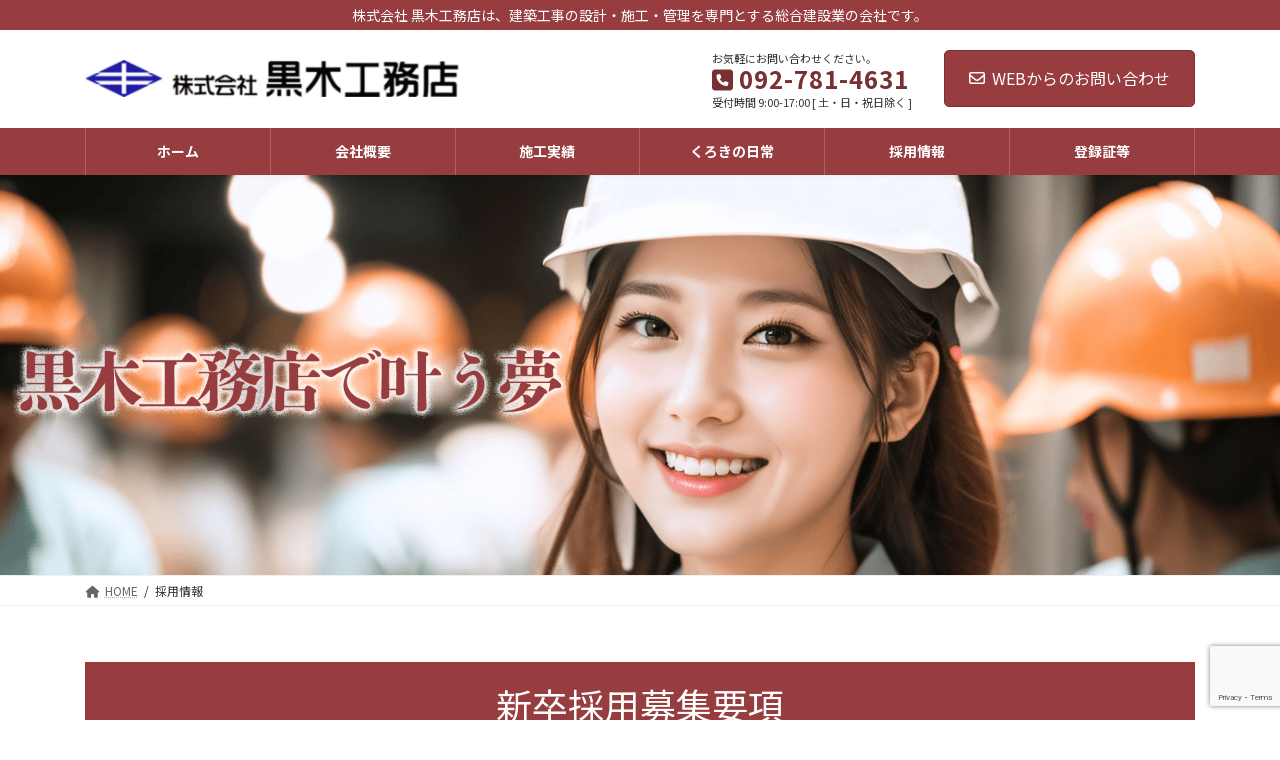

--- FILE ---
content_type: text/html; charset=utf-8
request_url: https://www.google.com/recaptcha/api2/anchor?ar=1&k=6LcvDhcpAAAAAIM5ArpQEWnAIh6a6ViNo_8TkeII&co=aHR0cHM6Ly93d3cua3Vyb2tpLWtvdW11dGVuLmNvLmpwOjQ0Mw..&hl=en&v=PoyoqOPhxBO7pBk68S4YbpHZ&size=invisible&anchor-ms=20000&execute-ms=30000&cb=s0m3lv7k9k1e
body_size: 48602
content:
<!DOCTYPE HTML><html dir="ltr" lang="en"><head><meta http-equiv="Content-Type" content="text/html; charset=UTF-8">
<meta http-equiv="X-UA-Compatible" content="IE=edge">
<title>reCAPTCHA</title>
<style type="text/css">
/* cyrillic-ext */
@font-face {
  font-family: 'Roboto';
  font-style: normal;
  font-weight: 400;
  font-stretch: 100%;
  src: url(//fonts.gstatic.com/s/roboto/v48/KFO7CnqEu92Fr1ME7kSn66aGLdTylUAMa3GUBHMdazTgWw.woff2) format('woff2');
  unicode-range: U+0460-052F, U+1C80-1C8A, U+20B4, U+2DE0-2DFF, U+A640-A69F, U+FE2E-FE2F;
}
/* cyrillic */
@font-face {
  font-family: 'Roboto';
  font-style: normal;
  font-weight: 400;
  font-stretch: 100%;
  src: url(//fonts.gstatic.com/s/roboto/v48/KFO7CnqEu92Fr1ME7kSn66aGLdTylUAMa3iUBHMdazTgWw.woff2) format('woff2');
  unicode-range: U+0301, U+0400-045F, U+0490-0491, U+04B0-04B1, U+2116;
}
/* greek-ext */
@font-face {
  font-family: 'Roboto';
  font-style: normal;
  font-weight: 400;
  font-stretch: 100%;
  src: url(//fonts.gstatic.com/s/roboto/v48/KFO7CnqEu92Fr1ME7kSn66aGLdTylUAMa3CUBHMdazTgWw.woff2) format('woff2');
  unicode-range: U+1F00-1FFF;
}
/* greek */
@font-face {
  font-family: 'Roboto';
  font-style: normal;
  font-weight: 400;
  font-stretch: 100%;
  src: url(//fonts.gstatic.com/s/roboto/v48/KFO7CnqEu92Fr1ME7kSn66aGLdTylUAMa3-UBHMdazTgWw.woff2) format('woff2');
  unicode-range: U+0370-0377, U+037A-037F, U+0384-038A, U+038C, U+038E-03A1, U+03A3-03FF;
}
/* math */
@font-face {
  font-family: 'Roboto';
  font-style: normal;
  font-weight: 400;
  font-stretch: 100%;
  src: url(//fonts.gstatic.com/s/roboto/v48/KFO7CnqEu92Fr1ME7kSn66aGLdTylUAMawCUBHMdazTgWw.woff2) format('woff2');
  unicode-range: U+0302-0303, U+0305, U+0307-0308, U+0310, U+0312, U+0315, U+031A, U+0326-0327, U+032C, U+032F-0330, U+0332-0333, U+0338, U+033A, U+0346, U+034D, U+0391-03A1, U+03A3-03A9, U+03B1-03C9, U+03D1, U+03D5-03D6, U+03F0-03F1, U+03F4-03F5, U+2016-2017, U+2034-2038, U+203C, U+2040, U+2043, U+2047, U+2050, U+2057, U+205F, U+2070-2071, U+2074-208E, U+2090-209C, U+20D0-20DC, U+20E1, U+20E5-20EF, U+2100-2112, U+2114-2115, U+2117-2121, U+2123-214F, U+2190, U+2192, U+2194-21AE, U+21B0-21E5, U+21F1-21F2, U+21F4-2211, U+2213-2214, U+2216-22FF, U+2308-230B, U+2310, U+2319, U+231C-2321, U+2336-237A, U+237C, U+2395, U+239B-23B7, U+23D0, U+23DC-23E1, U+2474-2475, U+25AF, U+25B3, U+25B7, U+25BD, U+25C1, U+25CA, U+25CC, U+25FB, U+266D-266F, U+27C0-27FF, U+2900-2AFF, U+2B0E-2B11, U+2B30-2B4C, U+2BFE, U+3030, U+FF5B, U+FF5D, U+1D400-1D7FF, U+1EE00-1EEFF;
}
/* symbols */
@font-face {
  font-family: 'Roboto';
  font-style: normal;
  font-weight: 400;
  font-stretch: 100%;
  src: url(//fonts.gstatic.com/s/roboto/v48/KFO7CnqEu92Fr1ME7kSn66aGLdTylUAMaxKUBHMdazTgWw.woff2) format('woff2');
  unicode-range: U+0001-000C, U+000E-001F, U+007F-009F, U+20DD-20E0, U+20E2-20E4, U+2150-218F, U+2190, U+2192, U+2194-2199, U+21AF, U+21E6-21F0, U+21F3, U+2218-2219, U+2299, U+22C4-22C6, U+2300-243F, U+2440-244A, U+2460-24FF, U+25A0-27BF, U+2800-28FF, U+2921-2922, U+2981, U+29BF, U+29EB, U+2B00-2BFF, U+4DC0-4DFF, U+FFF9-FFFB, U+10140-1018E, U+10190-1019C, U+101A0, U+101D0-101FD, U+102E0-102FB, U+10E60-10E7E, U+1D2C0-1D2D3, U+1D2E0-1D37F, U+1F000-1F0FF, U+1F100-1F1AD, U+1F1E6-1F1FF, U+1F30D-1F30F, U+1F315, U+1F31C, U+1F31E, U+1F320-1F32C, U+1F336, U+1F378, U+1F37D, U+1F382, U+1F393-1F39F, U+1F3A7-1F3A8, U+1F3AC-1F3AF, U+1F3C2, U+1F3C4-1F3C6, U+1F3CA-1F3CE, U+1F3D4-1F3E0, U+1F3ED, U+1F3F1-1F3F3, U+1F3F5-1F3F7, U+1F408, U+1F415, U+1F41F, U+1F426, U+1F43F, U+1F441-1F442, U+1F444, U+1F446-1F449, U+1F44C-1F44E, U+1F453, U+1F46A, U+1F47D, U+1F4A3, U+1F4B0, U+1F4B3, U+1F4B9, U+1F4BB, U+1F4BF, U+1F4C8-1F4CB, U+1F4D6, U+1F4DA, U+1F4DF, U+1F4E3-1F4E6, U+1F4EA-1F4ED, U+1F4F7, U+1F4F9-1F4FB, U+1F4FD-1F4FE, U+1F503, U+1F507-1F50B, U+1F50D, U+1F512-1F513, U+1F53E-1F54A, U+1F54F-1F5FA, U+1F610, U+1F650-1F67F, U+1F687, U+1F68D, U+1F691, U+1F694, U+1F698, U+1F6AD, U+1F6B2, U+1F6B9-1F6BA, U+1F6BC, U+1F6C6-1F6CF, U+1F6D3-1F6D7, U+1F6E0-1F6EA, U+1F6F0-1F6F3, U+1F6F7-1F6FC, U+1F700-1F7FF, U+1F800-1F80B, U+1F810-1F847, U+1F850-1F859, U+1F860-1F887, U+1F890-1F8AD, U+1F8B0-1F8BB, U+1F8C0-1F8C1, U+1F900-1F90B, U+1F93B, U+1F946, U+1F984, U+1F996, U+1F9E9, U+1FA00-1FA6F, U+1FA70-1FA7C, U+1FA80-1FA89, U+1FA8F-1FAC6, U+1FACE-1FADC, U+1FADF-1FAE9, U+1FAF0-1FAF8, U+1FB00-1FBFF;
}
/* vietnamese */
@font-face {
  font-family: 'Roboto';
  font-style: normal;
  font-weight: 400;
  font-stretch: 100%;
  src: url(//fonts.gstatic.com/s/roboto/v48/KFO7CnqEu92Fr1ME7kSn66aGLdTylUAMa3OUBHMdazTgWw.woff2) format('woff2');
  unicode-range: U+0102-0103, U+0110-0111, U+0128-0129, U+0168-0169, U+01A0-01A1, U+01AF-01B0, U+0300-0301, U+0303-0304, U+0308-0309, U+0323, U+0329, U+1EA0-1EF9, U+20AB;
}
/* latin-ext */
@font-face {
  font-family: 'Roboto';
  font-style: normal;
  font-weight: 400;
  font-stretch: 100%;
  src: url(//fonts.gstatic.com/s/roboto/v48/KFO7CnqEu92Fr1ME7kSn66aGLdTylUAMa3KUBHMdazTgWw.woff2) format('woff2');
  unicode-range: U+0100-02BA, U+02BD-02C5, U+02C7-02CC, U+02CE-02D7, U+02DD-02FF, U+0304, U+0308, U+0329, U+1D00-1DBF, U+1E00-1E9F, U+1EF2-1EFF, U+2020, U+20A0-20AB, U+20AD-20C0, U+2113, U+2C60-2C7F, U+A720-A7FF;
}
/* latin */
@font-face {
  font-family: 'Roboto';
  font-style: normal;
  font-weight: 400;
  font-stretch: 100%;
  src: url(//fonts.gstatic.com/s/roboto/v48/KFO7CnqEu92Fr1ME7kSn66aGLdTylUAMa3yUBHMdazQ.woff2) format('woff2');
  unicode-range: U+0000-00FF, U+0131, U+0152-0153, U+02BB-02BC, U+02C6, U+02DA, U+02DC, U+0304, U+0308, U+0329, U+2000-206F, U+20AC, U+2122, U+2191, U+2193, U+2212, U+2215, U+FEFF, U+FFFD;
}
/* cyrillic-ext */
@font-face {
  font-family: 'Roboto';
  font-style: normal;
  font-weight: 500;
  font-stretch: 100%;
  src: url(//fonts.gstatic.com/s/roboto/v48/KFO7CnqEu92Fr1ME7kSn66aGLdTylUAMa3GUBHMdazTgWw.woff2) format('woff2');
  unicode-range: U+0460-052F, U+1C80-1C8A, U+20B4, U+2DE0-2DFF, U+A640-A69F, U+FE2E-FE2F;
}
/* cyrillic */
@font-face {
  font-family: 'Roboto';
  font-style: normal;
  font-weight: 500;
  font-stretch: 100%;
  src: url(//fonts.gstatic.com/s/roboto/v48/KFO7CnqEu92Fr1ME7kSn66aGLdTylUAMa3iUBHMdazTgWw.woff2) format('woff2');
  unicode-range: U+0301, U+0400-045F, U+0490-0491, U+04B0-04B1, U+2116;
}
/* greek-ext */
@font-face {
  font-family: 'Roboto';
  font-style: normal;
  font-weight: 500;
  font-stretch: 100%;
  src: url(//fonts.gstatic.com/s/roboto/v48/KFO7CnqEu92Fr1ME7kSn66aGLdTylUAMa3CUBHMdazTgWw.woff2) format('woff2');
  unicode-range: U+1F00-1FFF;
}
/* greek */
@font-face {
  font-family: 'Roboto';
  font-style: normal;
  font-weight: 500;
  font-stretch: 100%;
  src: url(//fonts.gstatic.com/s/roboto/v48/KFO7CnqEu92Fr1ME7kSn66aGLdTylUAMa3-UBHMdazTgWw.woff2) format('woff2');
  unicode-range: U+0370-0377, U+037A-037F, U+0384-038A, U+038C, U+038E-03A1, U+03A3-03FF;
}
/* math */
@font-face {
  font-family: 'Roboto';
  font-style: normal;
  font-weight: 500;
  font-stretch: 100%;
  src: url(//fonts.gstatic.com/s/roboto/v48/KFO7CnqEu92Fr1ME7kSn66aGLdTylUAMawCUBHMdazTgWw.woff2) format('woff2');
  unicode-range: U+0302-0303, U+0305, U+0307-0308, U+0310, U+0312, U+0315, U+031A, U+0326-0327, U+032C, U+032F-0330, U+0332-0333, U+0338, U+033A, U+0346, U+034D, U+0391-03A1, U+03A3-03A9, U+03B1-03C9, U+03D1, U+03D5-03D6, U+03F0-03F1, U+03F4-03F5, U+2016-2017, U+2034-2038, U+203C, U+2040, U+2043, U+2047, U+2050, U+2057, U+205F, U+2070-2071, U+2074-208E, U+2090-209C, U+20D0-20DC, U+20E1, U+20E5-20EF, U+2100-2112, U+2114-2115, U+2117-2121, U+2123-214F, U+2190, U+2192, U+2194-21AE, U+21B0-21E5, U+21F1-21F2, U+21F4-2211, U+2213-2214, U+2216-22FF, U+2308-230B, U+2310, U+2319, U+231C-2321, U+2336-237A, U+237C, U+2395, U+239B-23B7, U+23D0, U+23DC-23E1, U+2474-2475, U+25AF, U+25B3, U+25B7, U+25BD, U+25C1, U+25CA, U+25CC, U+25FB, U+266D-266F, U+27C0-27FF, U+2900-2AFF, U+2B0E-2B11, U+2B30-2B4C, U+2BFE, U+3030, U+FF5B, U+FF5D, U+1D400-1D7FF, U+1EE00-1EEFF;
}
/* symbols */
@font-face {
  font-family: 'Roboto';
  font-style: normal;
  font-weight: 500;
  font-stretch: 100%;
  src: url(//fonts.gstatic.com/s/roboto/v48/KFO7CnqEu92Fr1ME7kSn66aGLdTylUAMaxKUBHMdazTgWw.woff2) format('woff2');
  unicode-range: U+0001-000C, U+000E-001F, U+007F-009F, U+20DD-20E0, U+20E2-20E4, U+2150-218F, U+2190, U+2192, U+2194-2199, U+21AF, U+21E6-21F0, U+21F3, U+2218-2219, U+2299, U+22C4-22C6, U+2300-243F, U+2440-244A, U+2460-24FF, U+25A0-27BF, U+2800-28FF, U+2921-2922, U+2981, U+29BF, U+29EB, U+2B00-2BFF, U+4DC0-4DFF, U+FFF9-FFFB, U+10140-1018E, U+10190-1019C, U+101A0, U+101D0-101FD, U+102E0-102FB, U+10E60-10E7E, U+1D2C0-1D2D3, U+1D2E0-1D37F, U+1F000-1F0FF, U+1F100-1F1AD, U+1F1E6-1F1FF, U+1F30D-1F30F, U+1F315, U+1F31C, U+1F31E, U+1F320-1F32C, U+1F336, U+1F378, U+1F37D, U+1F382, U+1F393-1F39F, U+1F3A7-1F3A8, U+1F3AC-1F3AF, U+1F3C2, U+1F3C4-1F3C6, U+1F3CA-1F3CE, U+1F3D4-1F3E0, U+1F3ED, U+1F3F1-1F3F3, U+1F3F5-1F3F7, U+1F408, U+1F415, U+1F41F, U+1F426, U+1F43F, U+1F441-1F442, U+1F444, U+1F446-1F449, U+1F44C-1F44E, U+1F453, U+1F46A, U+1F47D, U+1F4A3, U+1F4B0, U+1F4B3, U+1F4B9, U+1F4BB, U+1F4BF, U+1F4C8-1F4CB, U+1F4D6, U+1F4DA, U+1F4DF, U+1F4E3-1F4E6, U+1F4EA-1F4ED, U+1F4F7, U+1F4F9-1F4FB, U+1F4FD-1F4FE, U+1F503, U+1F507-1F50B, U+1F50D, U+1F512-1F513, U+1F53E-1F54A, U+1F54F-1F5FA, U+1F610, U+1F650-1F67F, U+1F687, U+1F68D, U+1F691, U+1F694, U+1F698, U+1F6AD, U+1F6B2, U+1F6B9-1F6BA, U+1F6BC, U+1F6C6-1F6CF, U+1F6D3-1F6D7, U+1F6E0-1F6EA, U+1F6F0-1F6F3, U+1F6F7-1F6FC, U+1F700-1F7FF, U+1F800-1F80B, U+1F810-1F847, U+1F850-1F859, U+1F860-1F887, U+1F890-1F8AD, U+1F8B0-1F8BB, U+1F8C0-1F8C1, U+1F900-1F90B, U+1F93B, U+1F946, U+1F984, U+1F996, U+1F9E9, U+1FA00-1FA6F, U+1FA70-1FA7C, U+1FA80-1FA89, U+1FA8F-1FAC6, U+1FACE-1FADC, U+1FADF-1FAE9, U+1FAF0-1FAF8, U+1FB00-1FBFF;
}
/* vietnamese */
@font-face {
  font-family: 'Roboto';
  font-style: normal;
  font-weight: 500;
  font-stretch: 100%;
  src: url(//fonts.gstatic.com/s/roboto/v48/KFO7CnqEu92Fr1ME7kSn66aGLdTylUAMa3OUBHMdazTgWw.woff2) format('woff2');
  unicode-range: U+0102-0103, U+0110-0111, U+0128-0129, U+0168-0169, U+01A0-01A1, U+01AF-01B0, U+0300-0301, U+0303-0304, U+0308-0309, U+0323, U+0329, U+1EA0-1EF9, U+20AB;
}
/* latin-ext */
@font-face {
  font-family: 'Roboto';
  font-style: normal;
  font-weight: 500;
  font-stretch: 100%;
  src: url(//fonts.gstatic.com/s/roboto/v48/KFO7CnqEu92Fr1ME7kSn66aGLdTylUAMa3KUBHMdazTgWw.woff2) format('woff2');
  unicode-range: U+0100-02BA, U+02BD-02C5, U+02C7-02CC, U+02CE-02D7, U+02DD-02FF, U+0304, U+0308, U+0329, U+1D00-1DBF, U+1E00-1E9F, U+1EF2-1EFF, U+2020, U+20A0-20AB, U+20AD-20C0, U+2113, U+2C60-2C7F, U+A720-A7FF;
}
/* latin */
@font-face {
  font-family: 'Roboto';
  font-style: normal;
  font-weight: 500;
  font-stretch: 100%;
  src: url(//fonts.gstatic.com/s/roboto/v48/KFO7CnqEu92Fr1ME7kSn66aGLdTylUAMa3yUBHMdazQ.woff2) format('woff2');
  unicode-range: U+0000-00FF, U+0131, U+0152-0153, U+02BB-02BC, U+02C6, U+02DA, U+02DC, U+0304, U+0308, U+0329, U+2000-206F, U+20AC, U+2122, U+2191, U+2193, U+2212, U+2215, U+FEFF, U+FFFD;
}
/* cyrillic-ext */
@font-face {
  font-family: 'Roboto';
  font-style: normal;
  font-weight: 900;
  font-stretch: 100%;
  src: url(//fonts.gstatic.com/s/roboto/v48/KFO7CnqEu92Fr1ME7kSn66aGLdTylUAMa3GUBHMdazTgWw.woff2) format('woff2');
  unicode-range: U+0460-052F, U+1C80-1C8A, U+20B4, U+2DE0-2DFF, U+A640-A69F, U+FE2E-FE2F;
}
/* cyrillic */
@font-face {
  font-family: 'Roboto';
  font-style: normal;
  font-weight: 900;
  font-stretch: 100%;
  src: url(//fonts.gstatic.com/s/roboto/v48/KFO7CnqEu92Fr1ME7kSn66aGLdTylUAMa3iUBHMdazTgWw.woff2) format('woff2');
  unicode-range: U+0301, U+0400-045F, U+0490-0491, U+04B0-04B1, U+2116;
}
/* greek-ext */
@font-face {
  font-family: 'Roboto';
  font-style: normal;
  font-weight: 900;
  font-stretch: 100%;
  src: url(//fonts.gstatic.com/s/roboto/v48/KFO7CnqEu92Fr1ME7kSn66aGLdTylUAMa3CUBHMdazTgWw.woff2) format('woff2');
  unicode-range: U+1F00-1FFF;
}
/* greek */
@font-face {
  font-family: 'Roboto';
  font-style: normal;
  font-weight: 900;
  font-stretch: 100%;
  src: url(//fonts.gstatic.com/s/roboto/v48/KFO7CnqEu92Fr1ME7kSn66aGLdTylUAMa3-UBHMdazTgWw.woff2) format('woff2');
  unicode-range: U+0370-0377, U+037A-037F, U+0384-038A, U+038C, U+038E-03A1, U+03A3-03FF;
}
/* math */
@font-face {
  font-family: 'Roboto';
  font-style: normal;
  font-weight: 900;
  font-stretch: 100%;
  src: url(//fonts.gstatic.com/s/roboto/v48/KFO7CnqEu92Fr1ME7kSn66aGLdTylUAMawCUBHMdazTgWw.woff2) format('woff2');
  unicode-range: U+0302-0303, U+0305, U+0307-0308, U+0310, U+0312, U+0315, U+031A, U+0326-0327, U+032C, U+032F-0330, U+0332-0333, U+0338, U+033A, U+0346, U+034D, U+0391-03A1, U+03A3-03A9, U+03B1-03C9, U+03D1, U+03D5-03D6, U+03F0-03F1, U+03F4-03F5, U+2016-2017, U+2034-2038, U+203C, U+2040, U+2043, U+2047, U+2050, U+2057, U+205F, U+2070-2071, U+2074-208E, U+2090-209C, U+20D0-20DC, U+20E1, U+20E5-20EF, U+2100-2112, U+2114-2115, U+2117-2121, U+2123-214F, U+2190, U+2192, U+2194-21AE, U+21B0-21E5, U+21F1-21F2, U+21F4-2211, U+2213-2214, U+2216-22FF, U+2308-230B, U+2310, U+2319, U+231C-2321, U+2336-237A, U+237C, U+2395, U+239B-23B7, U+23D0, U+23DC-23E1, U+2474-2475, U+25AF, U+25B3, U+25B7, U+25BD, U+25C1, U+25CA, U+25CC, U+25FB, U+266D-266F, U+27C0-27FF, U+2900-2AFF, U+2B0E-2B11, U+2B30-2B4C, U+2BFE, U+3030, U+FF5B, U+FF5D, U+1D400-1D7FF, U+1EE00-1EEFF;
}
/* symbols */
@font-face {
  font-family: 'Roboto';
  font-style: normal;
  font-weight: 900;
  font-stretch: 100%;
  src: url(//fonts.gstatic.com/s/roboto/v48/KFO7CnqEu92Fr1ME7kSn66aGLdTylUAMaxKUBHMdazTgWw.woff2) format('woff2');
  unicode-range: U+0001-000C, U+000E-001F, U+007F-009F, U+20DD-20E0, U+20E2-20E4, U+2150-218F, U+2190, U+2192, U+2194-2199, U+21AF, U+21E6-21F0, U+21F3, U+2218-2219, U+2299, U+22C4-22C6, U+2300-243F, U+2440-244A, U+2460-24FF, U+25A0-27BF, U+2800-28FF, U+2921-2922, U+2981, U+29BF, U+29EB, U+2B00-2BFF, U+4DC0-4DFF, U+FFF9-FFFB, U+10140-1018E, U+10190-1019C, U+101A0, U+101D0-101FD, U+102E0-102FB, U+10E60-10E7E, U+1D2C0-1D2D3, U+1D2E0-1D37F, U+1F000-1F0FF, U+1F100-1F1AD, U+1F1E6-1F1FF, U+1F30D-1F30F, U+1F315, U+1F31C, U+1F31E, U+1F320-1F32C, U+1F336, U+1F378, U+1F37D, U+1F382, U+1F393-1F39F, U+1F3A7-1F3A8, U+1F3AC-1F3AF, U+1F3C2, U+1F3C4-1F3C6, U+1F3CA-1F3CE, U+1F3D4-1F3E0, U+1F3ED, U+1F3F1-1F3F3, U+1F3F5-1F3F7, U+1F408, U+1F415, U+1F41F, U+1F426, U+1F43F, U+1F441-1F442, U+1F444, U+1F446-1F449, U+1F44C-1F44E, U+1F453, U+1F46A, U+1F47D, U+1F4A3, U+1F4B0, U+1F4B3, U+1F4B9, U+1F4BB, U+1F4BF, U+1F4C8-1F4CB, U+1F4D6, U+1F4DA, U+1F4DF, U+1F4E3-1F4E6, U+1F4EA-1F4ED, U+1F4F7, U+1F4F9-1F4FB, U+1F4FD-1F4FE, U+1F503, U+1F507-1F50B, U+1F50D, U+1F512-1F513, U+1F53E-1F54A, U+1F54F-1F5FA, U+1F610, U+1F650-1F67F, U+1F687, U+1F68D, U+1F691, U+1F694, U+1F698, U+1F6AD, U+1F6B2, U+1F6B9-1F6BA, U+1F6BC, U+1F6C6-1F6CF, U+1F6D3-1F6D7, U+1F6E0-1F6EA, U+1F6F0-1F6F3, U+1F6F7-1F6FC, U+1F700-1F7FF, U+1F800-1F80B, U+1F810-1F847, U+1F850-1F859, U+1F860-1F887, U+1F890-1F8AD, U+1F8B0-1F8BB, U+1F8C0-1F8C1, U+1F900-1F90B, U+1F93B, U+1F946, U+1F984, U+1F996, U+1F9E9, U+1FA00-1FA6F, U+1FA70-1FA7C, U+1FA80-1FA89, U+1FA8F-1FAC6, U+1FACE-1FADC, U+1FADF-1FAE9, U+1FAF0-1FAF8, U+1FB00-1FBFF;
}
/* vietnamese */
@font-face {
  font-family: 'Roboto';
  font-style: normal;
  font-weight: 900;
  font-stretch: 100%;
  src: url(//fonts.gstatic.com/s/roboto/v48/KFO7CnqEu92Fr1ME7kSn66aGLdTylUAMa3OUBHMdazTgWw.woff2) format('woff2');
  unicode-range: U+0102-0103, U+0110-0111, U+0128-0129, U+0168-0169, U+01A0-01A1, U+01AF-01B0, U+0300-0301, U+0303-0304, U+0308-0309, U+0323, U+0329, U+1EA0-1EF9, U+20AB;
}
/* latin-ext */
@font-face {
  font-family: 'Roboto';
  font-style: normal;
  font-weight: 900;
  font-stretch: 100%;
  src: url(//fonts.gstatic.com/s/roboto/v48/KFO7CnqEu92Fr1ME7kSn66aGLdTylUAMa3KUBHMdazTgWw.woff2) format('woff2');
  unicode-range: U+0100-02BA, U+02BD-02C5, U+02C7-02CC, U+02CE-02D7, U+02DD-02FF, U+0304, U+0308, U+0329, U+1D00-1DBF, U+1E00-1E9F, U+1EF2-1EFF, U+2020, U+20A0-20AB, U+20AD-20C0, U+2113, U+2C60-2C7F, U+A720-A7FF;
}
/* latin */
@font-face {
  font-family: 'Roboto';
  font-style: normal;
  font-weight: 900;
  font-stretch: 100%;
  src: url(//fonts.gstatic.com/s/roboto/v48/KFO7CnqEu92Fr1ME7kSn66aGLdTylUAMa3yUBHMdazQ.woff2) format('woff2');
  unicode-range: U+0000-00FF, U+0131, U+0152-0153, U+02BB-02BC, U+02C6, U+02DA, U+02DC, U+0304, U+0308, U+0329, U+2000-206F, U+20AC, U+2122, U+2191, U+2193, U+2212, U+2215, U+FEFF, U+FFFD;
}

</style>
<link rel="stylesheet" type="text/css" href="https://www.gstatic.com/recaptcha/releases/PoyoqOPhxBO7pBk68S4YbpHZ/styles__ltr.css">
<script nonce="_kplkeBKX7Ed-i6A2CNeBA" type="text/javascript">window['__recaptcha_api'] = 'https://www.google.com/recaptcha/api2/';</script>
<script type="text/javascript" src="https://www.gstatic.com/recaptcha/releases/PoyoqOPhxBO7pBk68S4YbpHZ/recaptcha__en.js" nonce="_kplkeBKX7Ed-i6A2CNeBA">
      
    </script></head>
<body><div id="rc-anchor-alert" class="rc-anchor-alert"></div>
<input type="hidden" id="recaptcha-token" value="[base64]">
<script type="text/javascript" nonce="_kplkeBKX7Ed-i6A2CNeBA">
      recaptcha.anchor.Main.init("[\x22ainput\x22,[\x22bgdata\x22,\x22\x22,\[base64]/[base64]/[base64]/[base64]/[base64]/[base64]/KGcoTywyNTMsTy5PKSxVRyhPLEMpKTpnKE8sMjUzLEMpLE8pKSxsKSksTykpfSxieT1mdW5jdGlvbihDLE8sdSxsKXtmb3IobD0odT1SKEMpLDApO08+MDtPLS0pbD1sPDw4fFooQyk7ZyhDLHUsbCl9LFVHPWZ1bmN0aW9uKEMsTyl7Qy5pLmxlbmd0aD4xMDQ/[base64]/[base64]/[base64]/[base64]/[base64]/[base64]/[base64]\\u003d\x22,\[base64]\x22,\x22GMO9ISc5wp01w71Uwq/CuRnDkDTCrsOJbUxQZ8OOSQ/DoFMnOF0BwqvDtsOiDxd6WcKtQcKgw5Ibw4LDoMOWw59cICUdC0p/[base64]/[base64]/worDj8KAwrwFRcOOMn1JFcKmHsOywp3CnsKvDsKowoHDt8K8XMKeIsOiTi1fw6QxYyART8OcP1RPShzCu8Kcw5AQeVV1J8Kiw47CkTcPCyRGCcKKw5/[base64]/eXXDkMOBFcK/[base64]/[base64]/Dk3UHwqTChMOZw4rDuyzCjwvCm1F3XjYOw4rCpRwVwqjCjsOhwrfDnXcMwqcrMQ3CoRNMwonDh8OqCB7CoMOgfC3CqjDCicOcw6bClMK/wqrDkMOobzDCoMKoFnIBCMKhwoDCghMTRVsjSsKyK8Kmck/Co1LCg8O7LQnCocKrHsOWXcOQwrlKPsOXXsOGPWZ8PsKtwq0SUkDDo8Khf8OaOcOQf0zDscO3w7TCocOuAnfDiQ9OwpMBw5XDtMKuw5N8wqVkw6LCi8OFwpENw7cdw5sLw7bCrsKuwq7Drh/CpsOoJxjDjkTDoQvCoHvCvcKQIMOSKcO6w7zCqsKySj3ClcOMwqEWb2fCrsOXXcKvd8OZf8OPPnjCuz7DgzHDrQM5DFMwYVYuw6o0w5/DmyLDjMKwXXYeDRfDr8KCw5YMw7VzYyDCgsOQwrPDk8Oow4PChXfDusOJwrwpwpbDjcKAw5tCFwzDv8KMQsK2GMO9VcOmJcOpWcKrSilnOCLCgE/[base64]/Dp8ONwpgJwpvCg0jDlMO/XsKgDnYsb1nCiMOhwobCrsKMw5zDsWXDt0JOwrU6QcOjwoTDuDfDtcKIVsKWBTfDhcOGIVxewrLCr8KnTU3DhBdlwoXCjGc+CiglO207woljf20bw6vCkVATTGLDgU3CjcO+wrtPw6/DjsOwRMKGwpoXwqjCoBt0wpTDg2DCiktZw6thw4VteMK6ZMO+QMKMwrNEw7rCvhxYwo/DqDkSw6d0wo5pPsKNw6ArP8OaDMKxwp5HGMKHIW/DtRfCj8KHw6ECA8OiwqfDtHDDp8K/eMO+IsKywqclCjVQwrd0wpXClMOnwpVvw611LjURJRXCnMKPR8Krw57CmsK7w5dWwqMkKsKbNWjClMKDw63CkcOGwpY/[base64]/LHxlE8O/EsKBK1nDnSXDhsK8wockwoFJwo3CqXIIVnfCscKWwqzDkMKuw4XChAAKNm0sw6wjw4PCk01VDVXCklXDlsO0w7/DvW7CtcO5D03CssKtaQTDocOBw6U/f8Ofw7bClGXDr8OfGcKqQsO7wrDDo2zDgsKtbsOdw5bDliFsw6J+WsOhwrjDqW8gwpoVwobCjmjDvwoyw6zCsGfDpzgEMcKEGhvDun55N8OeCis5G8OeGcKfVA/ClAXDlMOFGUNawqh7wr8APMOiw6nCqcOfZX7Cj8KIw4opw5kQwqpXcD/CrcO9woAZwoTDqSLDuAzCvsOrDsKDTj49QDxPw6zDnBwpw5vCqMKKwp/DizVLLmrCssO5GMKRwrtBWHwYQ8K8BMO0ACRSCHfDosObYXVWwrdswpYPMMKLw73DlMOvLsO3w4oXSsOvworCmE7Dlj1KPVN2KMOEw7QTw7lob0xUw5/DvVPDgMKjB8KcUiXCrsOlw4g+w5NMJcOsPC/[base64]/DjDXDgcOwwqdFDcOkWsOXAkguX8Onw5PClMKjw6cVwqHCrCLChcKcMnTDl8K2UQBSwqbDn8ObwrxFwqLDgTbDmcOdwrl1wpjCssK9bMKKw5E/YF8FDXXDg8KrGsK/wqPCvm/DpsOUwqHCvMKZwrXDiikUFjXCkhbCkFgqLzpJwo0tdsKXSnVcwozDux/CrkrDn8KiCcKXwqcyccOHwpHCmETDrzIcw5jCg8K4dFERwovDqGtWecOuIizDm8OREcOlwqkswpcCwqgjw6DDkWHCocK/w4B7w6PCpcKiwpRfayvDhRbCv8OgwoJNwqjCgE/[base64]/DlcOFwonDosOtX297wrF5NxV0Xh/DhmswfWd3w7HCnGYeXlh+ccOdwq3DicKPwofDn1p2SyjDkcKwecKeE8KfwojCgD0HwqYHXmTCnnwYwqHDmyhcw6XCjjnCjcO5D8KUwodCwoFawoEnwqRHwrF/w6XCmggXLMOnVMOiFzzCm2rCiBo8VCcLwoYyw48xw6BOw79Ow6bCkMKdXcKbwrPCrx58w54uwo/CkjB3w4hYw77DrsO/NxPCtyZjAcO+wrVhw4syw6PCvVjDp8O3w4YCB2d1wrJww51awrM8UXkzwpjDscKCEMOIw5HCqnMNwpwNUDI3wpbCkcKcw6N9w7zDngY/w4PDlyFPTsOTVMOPw4DClHNowr3Dq3E/[base64]/[base64]/CvHbDusOPwqRWw7nCvw3Djypkw5d/[base64]/[base64]/w6/Cj1wTdMKrwo9mwqx/wrHCi3RDTcOowp0zGMOGwphYcElzwqnDu8KXFcKIwq3DkMKbI8ORRA7DisO9wodCwoDDj8K/wqDDsMOkdMOjCQkdw6cOe8KsY8ONRSstwrUJASPDm0QONX8pw7nDkcK6wqZdwqzDj8K5eB7CsBrCjsKjO8OUw47CpELCiMOVEsOiPsO4Q3d2w4IwQMK2IMOnNcKXw5rDpSrCpsK1w5gxPsOyOB/DpGhjwrMrZMOdDSdecMO9wpB4S3bCq0LDlX/CtS3CtGpmwoYpw5jDnDPCsjkswqdxwobCrz/DhsOpZ1zCg07Dj8O0wrrDp8KwNGXDj8Kswr0twoPCuMO9w5TDpiF7NjRcw5JPw6F0FgzClUY7w6vCrsKtJzoBIcKSwqfCtWANwrtjRMOawqQISlbCuHHDisOgcsKKcHAPB8OUw7oqwpnDhlhiFS4xL31Sw7HDjwgLwp88wpkbN0rDrMOmw5/[base64]/w6Q2FsKVecOtaWPDkMOcBlPDhzDDjMOLeMOuUDhtTMKhMS/[base64]/Cm8KpwqnDhMKoasOqw6bCmcOPwonCisKsw6gDwqdzVikUOMKxwo3Du8KrQWxKLQEAw5oBRyLCucO4YcKGw7rChsKwwrnDr8OhB8ORAgDDvcK/IcOwQRvDhsK5wqhfwq/DvMO5w6jDqRDCqm7Ds8KQXWTDp3nDjxVRwpbCpsOnw4xmwrXCtsKvGsK6wq/Cu8K4wrZ4XsK1w5jDizTCh0bDrQXDuBnCusOJd8KDworDrsOqwo/DpsOnw6fDhWjCucOKDcOKUiDCicOnBcKSw5dAIx9UFcOQccKjVC4Ydk/DoMK9wpfChMKrwohzw4cCI3fDq1vDg2bDjMOfwr7CgWsvw7VBbxsMwqDDqmrDn3x4L0/CrBBKw6bCg1jCkMK3w7HDtB/CuMOEw59Iw7QbwqdDwonDs8OHw6/CvyZKEChddzQVwrfDq8O9wpXCqsKow4PDlUHClBg0YjBFNcKUAmbDhi1Dw7bCnsKAIMO9wrF2JMKkwrDCn8KZwpAlw7vDqcOPw43DqsKgYMKHYyrCr8K0w5HCgxHDihrDksK3wpDDlDl/wqYXwrJpwrbDkMOrUzJbBC/[base64]/wrnDhl3Dvigww6HDtcKteMOfBcKpw6zDi8K2w6RzHcODB8KBGVnDtijDhV00LDnCjMOHwpsAX3l+w4HDhCs0WjrCnwgZP8OtBWRSwoLDlArCgWt6wr9uw64NLT/DrsOAJAggVAgDw7/CugZLwrHCi8KwVxjDvMKHw6HDjxDDkUPDisOTwp/CgMKQw4MNTcO4wpTDl1/[base64]/w6bDrRhUN0XDqcOhTsONYH82EkFTwqzCtkIdTG8aw6LCtMOJw4F3w7vDpGoaGDcLw47CpjIIwo7Cq8Orwok7wrI2BEXDtcOOS8OuwrgkJsKnwppedyrCucOcIMK/GsOIV0nCtVXCrDzDo2TCvMKsJMK9LsOPFUbDoD/DplXDtsOOwojDssOHw7YQE8OJw6BHLF7DigrDhWXCnEXCtlE0bHjDp8Onw6fDmMK+wqnCskhteVLCi2x9ScKOw4XCrsKywqfClAfDiQ04alAUC3N+UH3DjkrCi8Kpw4HCj8K6JsO/wrDDhcO5WHjDtkrDqWnDj8O0K8OAwpbDjsKhw7bDrsKRPT1RwoZOwp7Dg3lIwqTCp8O3w6YiwrBwwqbDucKwcQ/DolrDtMOZwoQgw7wWZcOew6LCv1fCosOew7nCgsKnRj/Cq8Ofw4/DoTDCpcKcCTfDkysHwpDCv8Orw4dkPsK/[base64]/[base64]/woscw45eRMOSEz9Bw5/[base64]/[base64]/VcOLw73Dg33Dl0ENwojCkMKWw5/DmTrDnl7DjhLCqlHCil0hw7Yuwp4Lw7ZzwpLDijYTw61Lw5TCvsOXN8KTw5Aua8Ksw6/[base64]/Cg8Krw55ww7kgwrRew5gnwpkeIRXDpTNdWzIIMsOKf1bDkcOlBVHCuCk7Yndww6IowozCoA0KwqosPT3CridFw7PDgDdKw4zDkEPDqyQbB8OPwrHCoXMxw6LCqUEHw5cYZ8K7ZsO5XcKeJ8ObcsKgLnlWw7lgwrvDvQc/Sw0CwrHDq8KSPjQAwpHDg0Zewocnw5bDjQ/DojnDtw3DrcOGF8KWw5d2w5EJw4w4fMOHw7TCgg4bN8KELX/DhXrClMOnKyzDqCVje1lxbcKWMzMrwogtwqLDjlFJw7/CpMKjwpvCoSUjVcKWwrTCi8KOwr9zwqNYUkYdMCbCqgzCpHLDi1PDqsK/OsKiwo3DqyfCuGMmw647BcOtaVzCssKJw7fCksKMNsKCWBAuwpZ/[base64]/[base64]/DpyLCixFnw7s4G2h2wrhZGsOQShVVw53CuQTDtsKtwodGwpXDt8OSwp7CgCQ9H8KjwobCsMKISsKQUwjCojjDqUjDusOuecOxw4VAwpfDijNJw6p3wqzDtH4Xw7rCsBjDqMOuw7rDpsKXBcK/Qm9xw7/DuikjDcKywpQ0wq1Cw6BmLB8Jd8Ksw5B7FwFHw5Znw6DDhVwzUcKsUQkSHW7ChgDDuiVnw6MjwpLDvcO1LcKodm5QWMONEMOHw6Ekwp1gQR3DqwFRZMKGQkLCmy3Co8OLwr4vQMKZFMOCwolmwrJzw6LCvRMEw50/wpEqRsO0NQYNw4TCucKCKkvDoMOVw69cwoB4wrkZVX3DmWnDjGnDhSc8MEFRUsKzJ8KWw7EkFTfDqsKvw4bCrMKSPlTDrgfDlMOoAsKVYVPCm8O+wp4Rw5kgw7bDqi4Vw6rCizXCv8OxwrBCFkRjwq8Aw6HDvsOPcRDDrR/CjMKvccOuWUR+wonDhGLCsWgBBcOhw5oAGcOKVFw7wrMeccK5TMKTecKEEnIgwqoQwofDjcOowoLDr8OowoN8wqXDisOPS8ONS8KUdn/CjDrCkkXCuWYlwqbDpMO4w7QswpPCjcK/[base64]/[base64]/Dg8KGwqpbRwhwwo81w7TCgQvDnDsjXcOLw4HCkzDCvMKtPMO6T8O7wqJ2wpBEQAwYw6bCkWPCrcOeNcOww51+w5xBN8OnwopFwpfDmQ1nNgAsRGtHw4MhSsK+w482wqnDnsOywq41woTDvnjCosOYwoDDkQDDnXY2w5clcWLDkVofw5rDsFDDnxnCqsOrw5/[base64]/DgcOhEMKCw6/Don9FXsORb8K1cifCpAxBwqdBw5zChGIIbBxpw7bCoVkEw6EoG8OFKcK5AHk+bCd0wqXDunUiw63DpmzCm23CpsKgF2bDnUlQDMKSw5xSwoBfCMK7OhYjasODMMKdw4RBwooofA9aK8OWw6TCkMOfEMKZOTrCmcKXJcK6wr/Dg8OZw75Hw7fDqMOpwohMIXAdwo/Dg8K9YTbDu8OubcOowrg2fMOGSVF5XyrDi8KZfsKiwoDCtsO/TnDCiSfDu1HCjxtuTcOgLMOHw5bDo8OOwqpMwopnZWpGFcOAwrU5M8OncyfClcKrbGLDtTchdk1yEmLClcKKwoovCwXCi8KqV0fDti/CpsKTw7tVD8ORwrzCu8KgdMOZQB/[base64]/[base64]/wqJDWAh4w6c0w5bCvyTDghBYwolGLTLCj8KZw6ssHMObwpYsw7TDjm/CpHZUMlvDjMKeRMOgX0jDrUHDjhMMw7PClWhlLMKSwrdGURTDtsOYwoPDtcOgw7DCs8Kwf8KOEMO6d8OCbsOQwpp/b8KwVyIbwq3DvGTDqcKba8OWw7NoVsOjGsOsw4pxw5sBwq/Cr8K/WybDghjCnwEJwrDCtw/CncO/TcOgwpATSsKcFy1pw7w5VsOiOhA2QntFwp/DtcKCw6/DhHIKfMKewo5vHE/Dlzg0B8OHeMKLw4hZwo1Cw6tnwpzDnMK9McOdf8KVwo/[base64]/CszLCjXbCocKdBE4aFXMVwp7Cn8OsFMK8wp/[base64]/Dk8K+w4pKN8ORw7M2P8KmE3YMwoPDrANqbEI6NBXDl0zDmjxIZmnCvMOQwqRgaMOoewYWw4k3ecOgwqAlw6jCrD1FWcORwrUkScKRwp1YZ0FewpsSwrxGw6vDk8Kmw5bCiCxYw5tcw4LCgiZoRsONwpEsfsOqJljCswnDr11KIMKPXl/CugNxAcKZL8Kfw5/CiQnDunEtwr0WwrFzw6Zsw5PDosOIw6HDl8KdOxjDhQYKQmp3KgYhwr5YwoEzwrlrw5djLi/DoEPDgcKkwp0bw4J8w5bCuEsew43DtTDDr8KUw5jCnA/DozXCjsO5HyJbcMKSw49PwrjCpMOcwrw9wqB+wpUvQ8Ofwr7DjsKWC1DDkcOnwr8fwpvDiiwkw7vDiMK2DAo9ewvDtWBLTsOzCHnDoMKOw7rCvhLChMOMw63CnMK4woAhbcKKcsKAAsOHwqDCpWNmwoJAw7/CqHgmHcKEcsKrczzCvX03EMKHw6DDrMKpCQoKfx7Dt2PCjiXCt043aMOlZMOfBGLCimfCujrDjUbCi8OhMcOqwr3CpcOiwqp3HD/DkMOSUMOuwo7CpsOsM8KgVHZhZU/DucOoEcOpWQwiw6pYw4DDqjAXw5TDicK0wqtkw4csTVM2DgpRwodtwo7CtHotSMOiwqrDvh9SelnDmRJ/U8KFbcO5LDDCkMOpw4MwM8KWfSQCwrVgw6HDmcOpViDCnkLCnsKUAzZTw7jCqcKOw4bDjsORwrrCsXQZwrHChQPCtMOJGX5GQiJWw5LCl8O3wpTDm8Kcw4lregF+CEIJwoLCt0TDqEzDuMOfw5TDn8KJRHbDmE7DhsOKw5jDq8K4wp89GCzCiBFLCR/[base64]/Dt8K1w5IZDMOqSsOuZ1TCm8O1NMKWwpkAD3EvbsKfw7x5w6F0IMOBc8K/[base64]/CrcO4wpVMw6pCwoPDnHt6dsOhGnMvw6lYw5kUwo/CjiISa8KDw5JFwpnDicOZw7jDijQfNijDt8KQwrx/[base64]/Cr8O9ZCvDgMOPMGUGX8KTbMOGw77DvSjDjsOtw6zDm8K8w4jDq3VqdydkwpZmJhDDnMOBw5Abw4V5wo8Sw6/CsMKjdQQLw5hfw47CsU7DgsOVHcOpLMOew73DnsKUQQVkwrQrQGwNOMKUw4bCtQfDv8KswoEYTcKlKRUUw5bDmHrCuQLCrF7DkMO5woB0CMK5wqLDrMOtRcKEwotvw5DCnlbDosO4VcK+wroqwrt4CHQ2wozDlMODEWUcwottw6/[base64]/TEkJwoR3BA7CncOKwq7DjVDCuFMWw5lAMsO5E8KwwoHDnlZvAMO4w4HCtCRMw5/CjsOowrZ2w73CisKdLQrClMOFQWIiw67CssKew5Q+w4gNw5PDjTBwwo/[base64]/DuC1jwp4+wovChsOnckjDlDfDqcOOJy3DmcKJwotbDsK/w5Yjw6MeGQl9fcK7A1/CkcOVw4pVw5HCg8Kow5wPDADDhGbCvhdrw545wrY+BC8Nw6R9VBvDngsKw4TDgsKYXAwIwoVlw4cgwoHDsR3CnyfCi8Oew6jDocKmLFB1ZcKowpTDginDoHEuJsOVFsOew7kSQsODwr/ClcOkwpbDlcOpVCcOaFnDoQDCsMOuwo/CoCcyw7jCoMOuAGvCgMK7R8OcY8OUwrjCky/DqzxvRCvCozZGw4zChwJqJsKLU8KVNyXClHzDlFUuacKkFsK9wpPCtl4Bw6LCoMKCwrp5CSnDp1ozBBLDtUlnw5fDgyXComDCo3RkwoZ6w7PCjWFdY2xRVsKEBEIVeMOOwq4Fwp0Fw6kWw4EcSErCnwYpP8KfL8K1wrLDrcOOw4LCrxQeb8ODwqMzbMOxVV1/[base64]/[base64]/IynDrsOKwockX8Kbw7zDvcO+woHCm8KFwpXDllzClWfDkcOeXmfCuMOtchXCpsO/[base64]/Crix7KcOFDCvChsO0DXRVwotGwoJWAMKjw6Qmw7phwrzCrFnDisKZeMKuw4l5wpxtw4PCgBQxw7rDhEbCmMOdw65ybgBTwojDjX54wosresOnwqDDq1VZw7nDlsKhAcKpAhzCsCnCqiZuwodywqk0A8OcUkxdwqLCm8O/woDDtsK6wqrDtMOYDcKOYcKDwqTCm8K9wo/Dl8K5DsOCwrw/[base64]/CqnLDsCrDnsKHLMK3TsONwq0/wrfCmkrCncKtwqLDjcOQOWZQwqFiwrjDnsKZwqI8A0V6BsKTeCbCq8OWXwrDlsO6QsKSfXHDu2wSUsK1wqnCnATDrcKzQXtFw55fwrgewrp5WnA5wpBdw7rDom5eBcOvZsK0woVceFQ5HGjCgyYpwpLDmmDDmsOLT2PDs8OeF8Opwo/DuMO9CMKLT8OGGXHCkcObMytdw7EiQMKOJ8OxwpzDgAM+HWnDpiAOw450wpknZRA1HsOAZsKEwoM1w5Mgw5FCaMKJwrU+w5pJRcKZLcKkwpFtw7DCl8OxJSRXAHXCvsKIwr/[base64]/[base64]/HyMCwonCjBfDmA3CscO8wqfCnkAUwphRwr/Dn8OYJMKJb8OKUH5fAwJEasOewoxDw4QJXBNpbMOuBUciG0XDvQl1ecO4CiN9NcKCDijChnzDlSMjwpM6wozClMOGw7RFw6LDlD0aCyxnwpPCv8OGw5XCok/[base64]/CocKYwoLDsMOAw4nDoMOnWBE3wqzCicKfwqUZcibDhsOYaGLDrcO4cRTDqsKCw5kIe8OubsKWwo4AY3fCjMKdw67DvX3Cj8KxwonCrHDDqcK4wqEDawZHMlgHwqXDlcOVOCvDkDVECsO/w7Bqw40bw7heH1/[base64]/DmsOBC8OVQMOOwqfCvcKVwpHCrjMSw5APw7InbkEJw7zDhcOvPUQRd8OMwoh7XcK2wpfDtHTChcKYTsKIK8KPUMOECsKQw5RRw6Fbw58Lwr00w7UMKifDvVjDkFJdwrR+w7UoKgnCrMKHwqTDv8OyNWLDiy/Dr8Kdw63CljNKw6zDjMKMNcKQQMO/wrLDpTBpwonCowHDqMOnwrLCqMKJEsKXPQErw77CmlZWwoUnwp5DLGBod37Dg8OBwoUSTz5VwrzCvRfDj2PDlBI2bRZMDFMXwqRTw6TCuMOwwrzCisKTT8O5w4EVwosqwpM5wrfDosOpwpHDgMK/[base64]/Dp8KgIsKZQcO9w4Udw6ljw5/Cq8O0w6I7wrV1w73DmMKcL8KJZ8K0cQ3Dp8KDw4MuDEbCjMOOAXPDoGfDmkrCuDYlczLCpSDCmnJJe1EqFMKZV8KYwpFQHjbCvj9iVMKeVhQHwqMFw5jCqcK9FsKQw6/CjsKnw5snw71pBsKDDUPDg8KfR8Kiw7vDqS/Cp8ODw60UJMO5HiTCr8O+fX1uF8Kxw5TCly3CnsOpFmV/wrzDmmTDqMONw73DjsKodATDr8Owwo3DuWzDp0Vdw4bCrMKZwp42wo4xwrLCqsKyw6bDnlfDgMKIwr7DkHFbwodnw7kIw4zDtcKHYMKUw581f8KIUMKuciDCgsKLwokgw7nCjWPCqzQ4BS/CkRspwofDgxMdSwLChWrCm8ODQ8KNwrMOe03DncKuaW54wrPDvMOWw7jCtMOnXMOAwoYfBn/DrsKOd21nwqnCtGbCicOgw5DDgWzCkU3CgsKsRBNNO8KRw48bCEzDqMKvwr49OUjCsMKxc8KAKygJPcOoWT0/[base64]/CvcK9wqrDicOhw7bDn1DDhcO2w7hwwrduw6jDjGfChQzCpA0jesO+w7RJw6/DqRbDuEnChDwsM3vDk0rCs1sKw5I3ZkHCs8OWw77Dj8Ogwp1DEsO4A8OGCsOxfcKZwqYWw5BqD8O/woAnw5HDqjg8MMOFUMOAM8KyKBHCssKaDzPCjcKowp7Ci1LCi3MOYcO/w4rCiCMeUlxwwrrDqsOjwo47w5ItwrLCmA0Hw5/[base64]/Dm8Knw6HCihN/wrLCrcOvwqIBw4fCuMKLw5rCusKtF8K2OGRbT8Ogwoo3RHzCksOIwrvCk2PDh8O6w4DClsKJYApwPhHCnRbCs8KvPxrDqRDDiSjDtsOvw5J2woZqw7vCvMK/woPCnMKJZXjDusKgw6hFHiBuwoUCKsO4asKNYsOfw5FYwqnChMKew551ecO5wrzDuxB8wrDDicO/[base64]/wq7Cg04AE8OFSXFRw4zCrgvDo8Oww7zCpcOmw5stKMOGwo3ClcKpCsOWwqI4wpnDpsKtwoHCgcKiNRs1w6J9em3DhHzClCvCij7DtBvDvsObBFMQw57Cty/[base64]/O8KEw5lFw455a8O/eFArw7zCoBvDoMO/wpV2CU4GJWfCkFTDqR8VwqnCnD/CocOOUHrCmMK3TCDCpcKeFAtRw4PCpcO3wo/Dr8KnAkM4YsK/w6poLG9mwrEAHsK1dsOjwr5SRMOwJVsXB8OJPsKpwobCuMO3w5NzcMKyO07DkMOqI0XCqsOhwo7DtzjCk8O/[base64]/CgUZifcOEwqE2C8KEw5DCh8OwJsOuWQ/CpcKsMjvCk8OjHMO0w4PDjVnDjcOmw57DhlzCrAbCpUnDjxArw7Akw5MnQ8ORw6cxVTRTwovDsADDlcOQTcKUFlzDocKBw5fDpWwDw7lzJMKtw7MqwoJ3BcKCYcOSwo97MWs3GMOew5ZLVMK/w4HCqsOaPMKuG8OXw4DDqGA2DzUHw519fAnDgjrDkkVLw5bDlVJUdsOxw7XDvcOVw4VAw7XCh2teMsKDc8KQwqAOw5DDo8OHwofCg8Ogwr3Cl8K5VTbCpF1bPMKAA0FrTMOPN8K+wqrDpsK3dwXCmGrDhA7CvjBHwq1nw6IbPcOkwp3DgUJUH3J/w4EDHjpxwrvDm0cyw4l6w7lVwqApGsOQcS8owpHCsRrCiMOcw6/DtsO+wqNFfBrCqFhiw6fChcOPw4xywqZYw5XDulvCgxbCi8KlW8O8wpQ1TEB9SMOnfcKZYSFvXnZ9fsKIPsO5UMKXw7lYDglewqfCrMKhc8KIBsOEwr7CmsK6woDCsHrDjHovXMOjeMKDFsO4LsO/[base64]/wo8Tw5kafMOtE8KhBQ47aRQkw6ALw5/[base64]/[base64]/w6YcY8KMRGlaCE0ZPsOxIMK7w7IUXibDhEkbw48hwpREw5jCj3PClcO+WlYcXsOnMEN4ZnjCo18wCcK8w48+eMKTbE/DlW8sLy3DksO7w5HDoMKRw4PDkE3DncKpBF/CucKIw7/[base64]/CjcKNan1Iw4HCiBA3ZSbCrMOMw7hHwp50EE5TZMOOw7LDvH3DnMOkQsKVWsOcJ8KmejTCiMO1w7XDqwILw6zDrcKtwoTDui53w6/ClsK9wphfw5Mhw4nCoEBeB2nCisOsaMOMw4Rlw7PDuBLConUWw5Vww6DCjGDDoCJtUsOuWW/ClsKWDRrCpjYGeMKtwqvDo8KCTMKAHmNPw6BzHsO5w5jCscKQwqXDnsKJeA02w6rCoi5UVMOMwpfDhhQxCSfDu8KQwoZLw6nDrnJRK8KWwpTCtj3DjW1Awp3DnsOvw73DosK1wrhCZcOaIW0pfcOdVX5iGDl/w6bDhSY+wq5wwqNrw57DmSBnwpTCoD0IwqMswphdB3/DlsKnwrIzw6NcB0JLw5RBwqjCmcKfZ1lQGETCklbCr8Ofw6HDrDwNw58Dw4bDlzXDgsK+w4zCmjpEw5d6woUjcMKlw6/[base64]/[base64]/[base64]/Cl8O9w4ZsVABrwrAmE2pod8Omw7xCwojCq8KEw5VxT3nCq3IawpNww69Vw4cDwrFKw4HDpsOpwoUHRMKNDDvDhcK5wr1dwqLDjmrDocK4w7oqO0VNw5LDgMK3w7ZjMR1cw5/Cnn/Cg8OTdcKlw6rCq35GwopuwqA8wq7CtMO4w5ledkzDqBfDsh3CucKoVMKCwqk7w4/DgsKIASvCoT7Cg0DCtXLCs8O+QMODLsK7eXPDn8K5w4fCpcOaVcKSw5fDkMOLdsOCJcKTJsO8w4VybMO6Q8K5w6XDjsOHw6dtwq9cwrFRwoRBwq/[base64]/[base64]/DsUXDmg/CusOGw555w6ZQC3HDp8KnwooRw68gC8O1w63Dp8O1wobCiyZAwrvCrcKuO8OvwpbDkcOfw5Mfw5HChcKCw6EUwrTCksOTw7BCw4jCnXQQwrbCtsK5w6x2w6YPwqgOC8OsJiDDvmHCsMO0wp4Vw5DDjMOzBxjCosK7wrnCjktlO8Kew6dgwrfCscK/[base64]/DgybCucOowqnCmC9jOTZ4wqHDpnjDn8OOD3zDsz5jwqXDtCzCvnIdw44Tw4PDhcOmwpZ/wpTDtD/DusK/woE/DwUXwpsoNcKvwq3Dmm7Dum3DjgbCs8Ouw6FbwrjDn8K+woLCrBlvaMOtwpLDi8KnwrQ9LGDDjMORwqIwecKAwrrCnsOnwr7CsMKKw6zDg0/DncKTwro6w5l9w74yNcO7a8OXwqsRJ8K1w6LCrcOLwrQwZwJoYS7DgxPCoUjDglHCiA8LUMOWRsO7FcKlTjZ/[base64]/CpRJ9GsOTEjgrw59kw6jDjw3CmMOzw4A5w5PClMOzI8OMP8KaZMKCFsOGwoYCXMOpNHFjX8Kcw6TDuMO2worCr8KYwoLCpcOeH2JLI1LDlsOUFmBPcx09BThSw4vCtMKqHg/[base64]/ChmZMZDjCnVvChx7DssK/w4rDhsO+wpd+w44XUDLDiSPCpn3CjxXDgsOhw5p8NsKzw4lCPsKOKsOLI8Odwo7CmsKZwpxiwqBswoPDnBYww4w4wpXDjSpcVcOmfcOnw5HDuMOoYTQAwofDhxJNVhkFGnLDqMKbacO5Ugw/AcOMfcKBwq3DksKFw4nDgcKpfUzCi8OWfcOQw73DtsOMUGvDjGYJw7jDiMKHRwnCg8OAworDmzfCu8OWeMOqccOmbMKXw4HDkcK5AcOowroiw7VafMKzw71twpRLeGw3w6VMwpTCisKLwpJxwrzDsMO8wrkHwoPDhXPDpMKMwonDpXo/WMKiw4DCmlAXw4pRXMOXw59RW8KqPXYrw5YFdMOHAxcfw7Iyw6dtw7AGRhRkPwvDj8OCWj3CqxIIwrnClsKKw7/DrR3DqUHCrcOkwp4gw7PCn3BuUsK8wqwaw5/DiCLDgCHDoMOUw4bCv0XCvMO9wpXCvnHDtcOnw6zCuMK7wrzDtgI3X8OSw6QPw7rCuMOiVWvCscOUVX/DtRnDmhA0wqzCth3Ds1LDnMKRDB/Cj8KYw4Bae8KSFAouPATDq2g2wr5WARjDgR/Dm8Opw6Uywo9sw7sjPMOrwrdADMKgw60CeAlEw6PDgMOWecOLMBZgw5F/R8KUwpB7PhV6w4bDh8Ojw4EcT2DCpMOYGcOCwoLCmMKMw7TDlCzCq8K2HjfDtVPDmE/[base64]/DhMK/w6fDjm8fw5HCicKHDcOkABgDw5DCtT4xwqRPE8OwwoTCtmLCvsKhwp1YPcOxw4/ChyHDiCfDn8KSCwdkwrs9CGhgZMKnwrMmMzvCn8KIwqoQw5fDv8KCcA0PwpRNwprDtcK4cQtWWMOSJQtOw7oOw7TDiUMhOMKgw78LBUl6AmtsDEFWw4Vme8KbG8OqW2vCvsO5bm7Dq37CocKGS8ObNHcbZcK/w6l4esKWf1zDocKGD8KLw7gNwqQjHiTDg8OcR8OhanzCicKswpECw5UXwonCpsOCw7N1YR5rYMKPw41EM8O9wrtKwowOwp4QOMKieSbCqcO8EcKDQ8O/OwfDusOGwprCksKYYVZbw4fDvSk3JC/[base64]/[base64]/woHCtXVwAMKfC3kXwpnCmcKyMsK4XcK5woZ1wrTCsx4CwosqclDDqnIBw54hAmfCvcOaNDBlfnnDscO8EwXCgz7DhkR7QSkOwq/DoGjDsm9Rw7LDvR42wrYjwrMtHMOlw7t4EWbDvcKHw79cXxl3EMKnw7TDkkMkKifDujDCr8OcwoN3w6HDv27DjMKUfMORwpXDgcOCw4V3wpoDw6XDk8KZwrp2wpAzwojCm8OBPsO+VsKsTnY+KcO6w7/[base64]/DplFew6chHcKDQ8OsUQ1zFcKJw4HDm8OwHgY1Q1Riwo/[base64]\x22],null,[\x22conf\x22,null,\x226LcvDhcpAAAAAIM5ArpQEWnAIh6a6ViNo_8TkeII\x22,0,null,null,null,1,[21,125,63,73,95,87,41,43,42,83,102,105,109,121],[1017145,159],0,null,null,null,null,0,null,0,null,700,1,null,0,\[base64]/76lBhnEnQkZnOKMAhmv8xEZ\x22,0,0,null,null,1,null,0,0,null,null,null,0],\x22https://www.kuroki-koumuten.co.jp:443\x22,null,[3,1,1],null,null,null,1,3600,[\x22https://www.google.com/intl/en/policies/privacy/\x22,\x22https://www.google.com/intl/en/policies/terms/\x22],\x22r343sjfNpkWH7JuUjoaBPibuPTO4F6CTvNbw/xylC3A\\u003d\x22,1,0,null,1,1769154699560,0,0,[7,181],null,[184,36,25],\x22RC-NHQVdrtd7TKh_w\x22,null,null,null,null,null,\x220dAFcWeA63KnATTYXLyJ-Q-JNDE7N2gLN5Dc41HroGH1DN_GaSv1njaYZJPMCidE_WG4AKEKksVVnrriQBH0nc1JFYDLH_ba2Axg\x22,1769237499732]");
    </script></body></html>